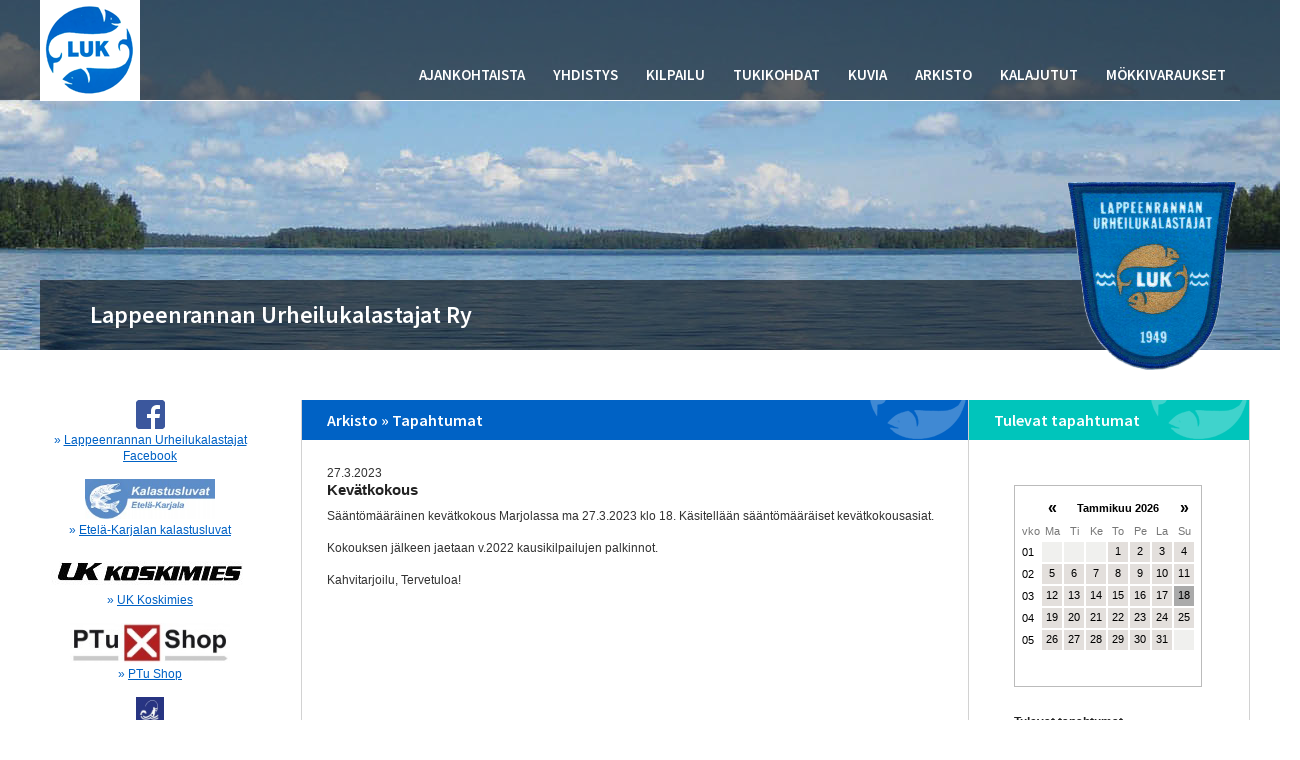

--- FILE ---
content_type: text/html; charset=ISO-8859-1
request_url: https://lprurheilukalastajat.fi/index.php?p=8&id=319
body_size: 14579
content:

<!DOCTYPE html>
<html>
<head>
	<title>Lappeenrannan Urheilukalastajat Ry</title>
	<link rel="stylesheet" type="text/css" href="main.css?v=3" />
	<link href="https://fonts.googleapis.com/css?family=Source+Sans+Pro:400,600,700" rel="stylesheet">
	<script src="https://code.jquery.com/jquery-1.9.1.min.js"></script>

	
	<script>
		$(document).ready(function() {     
			$('.dropdown2-content').hover(function(){     
				$('#n2').addClass('nav_hover');    
			},     
			function(){    
				$('#n2').removeClass('nav_hover');     
			});
		});
		$(document).ready(function() {     
			$('.dropdown5-content').hover(function(){     
				$('#n5').addClass('nav_hover');    
			},     
			function(){    
				$('#n5').removeClass('nav_hover');     
			});
		});
		$(document).ready(function() {     
			$('.dropdown6-content').hover(function(){     
				$('#n6').addClass('nav_hover');    
			},     
			function(){    
				$('#n6').removeClass('nav_hover');     
			});
		});
		$(document).ready(function() {     
			$('.dropdown10-content').hover(function(){     
				$('#n10').addClass('nav_hover');    
			},     
			function(){    
				$('#n10').removeClass('nav_hover');     
			});
		});
	</script>
	
	<link rel='stylesheet' href='js/prettyp/css/prettyPhoto.css' type='text/css' media='screen' />
	<script src='js/prettyp/js/jquery.prettyPhoto.js' type='text/javascript'></script>

</head>

<body>

<div id="bg">
</div>

<div class="stickytop">
	<div class="top_content">
		
		<div class='top_navlogo'>
			<a href='index.php'><img src='img/logo.png' alt='Lappeenrannan Urheilukalastajat Ry' /></a>
		</div>

		<div class="top_nav">
		<a class='nav1' href='index.php?p=1'>Ajankohtaista</a><div class='dropdown2'><a id='n2' class='nav1' href='index.php?p=2&yl=1'>Yhdistys</a><div class='dropdown2-content'><a href='index.php?p=2&yl=1'>Yleistietoa ja toimintasäännöt</a><a href='index.php?p=2&yl=2'>Hallitus ja toimikunnat</a><a href='index.php?p=2&yl=4'>Jäseneksi</a><a href='index.php?p=2&yl=6'>Ohjeita</a><a href='index.php?p=2&yl=7'>Kunniajäsenet</a><a href='index.php?p=2&yl=8'>Puheenjohtajat 1949-></a><a href='index.php?p=2&yl=10'>Tulostettava esite</a><a href='index.php?p=101&yl=1'>Kilpailutoimikunta</a><a href='index.php?p=101&yl=2'>Majatoimikunta</a><a href='index.php?p=101&yl=3'>Naistoimikunta</a><a href='index.php?p=101&yl=4'>Nuorisojaosto</a><a href='index.php?p=101&yl=5'>Uistelujaosto</a></div></div><a class='nav1' href='index.php?p=3'>Kilpailu</a><div class='dropdown6'><a id='n6' class='nav1' href='index.php?p=6&yl=1'>Tukikohdat</a><div class='dropdown6-content'><a href='index.php?p=6&yl=1'>Ohjeita tukikohtien käytöstä</a><a href='index.php?p=6&yl=2'>Vanniemi</a><a href='index.php?p=6&yl=3'>Kyläniemi</a><a href='index.php?p=6&yl=4'>Korppisaari</a></div></div><a class='nav1' href='index.php?p=4'>Kuvia</a><div class='dropdown5'><a id='n5' class='nav1' href='index.php?p=52&a=1'>Arkisto</a><div class='dropdown5-content'><a href='index.php?p=52&a=1'>Tapahtumat</a><a href='index.php?p=52&yl=3'>Tiedotteet</a><a href='index.php?p=52&yl=4'>Tulokset arkisto</a><a href='index.php?p=52&yl=6'>Tulokset 2012</a><a href='index.php?p=52&yl=7'>Tulokset 2013</a><a href='index.php?p=52&yl=8'>Tulokset 2014</a><a href='index.php?p=52&yl=10'>Tulokset 2015</a><a href='index.php?p=52&yl=11'>Tulokset 2016</a><a href='index.php?p=32&yl=1'>Tulokset 2017</a><a href='index.php?p=32&yl=2'>Tulokset 2018</a><a href='index.php?p=32&yl=3'>Tulokset 2019</a><a href='index.php?p=32&yl=4'>Tulokset 2020</a><a href='index.php?p=32&yl=5'>Tulokset 2021</a><a href='index.php?p=32&yl=6'>Tulokset 2022</a><a href='index.php?p=32&yl=7'>Tulokset 2023</a><a href='index.php?p=32&yl=8'>Tulokset 2024</a><a href='index.php?p=32&yl=10'>Tulokset 2025</a><a href='index.php?p=32&yl=11'>Tulokset 2026</a></div></div><a class='nav1' href='index.php?p=95'>Kalajutut</a><a class='nav1' href='index.php?p=13'>M&ouml;kkivaraukset</a>		</div>

	</div>
</div>

<div id="header">

	<div class='seura'>
		<div class='seuranimi'>
			Lappeenrannan Urheilukalastajat Ry
		</div>
		<div class='hihamerkki'>
			<img src='img/hihamerkki.png' alt='' />
		</div>
	</div>

</div>


<div id="wrapper">
	
	<div id="linkit">
		<div class='link_v'><a href='https://www.facebook.com/groups/604719746558818/about/'><img class='linkitimg' src='img/FB-f-Logo__blue_29.png' alt=''/></a><p>&raquo; <a href='https://www.facebook.com/groups/604719746558818/about/'>Lappeenrannan Urheilukalastajat Facebook</a></p></div><div class='link_v'><a href='http://www.kalaluvat-etelakarjala.fi/' target='_blank'><img class='linkitimg' src='imgthumb.php?taulu=mainokset&id=3' alt=''/></a><p>&raquo; <a href=http://www.kalaluvat-etelakarjala.fi/ target="_blank">Etelä-Karjalan kalastusluvat</a></p></div><div class='link_v'><a href='http://www.urheilukoskimies.fi/' target='_blank'><img class='linkitimg' src='imgthumb.php?taulu=mainokset&id=4' alt=''/></a><p>&raquo; <a href=http://www.urheilukoskimies.fi/ target="_blank">UK Koskimies</a></p></div><div class='link_v'><a href='http://www.ptu.fi/index.php?p=22&yl=12' target='_blank'><img class='linkitimg' src='imgthumb.php?taulu=mainokset&id=8' alt=''/></a><p>&raquo; <a href=http://www.ptu.fi/index.php?p=22&yl=12 target="_blank">PTu Shop</a></p></div><div class='link_v'><a href='http://www.vapaa-ajankalastaja.fi/' target='_blank'><img class='linkitimg' src='imgthumb.php?taulu=mainokset&id=9' alt=''/></a><p>&raquo; <a href=http://www.vapaa-ajankalastaja.fi/ target="_blank">Keskusjärjestö</a></p></div><div class='link_v'><a href='http://www.svsy.fi/' target='_blank'><img class='linkitimg' src='imgthumb.php?taulu=mainokset&id=11' alt=''/></a><p>&raquo; <a href=http://www.svsy.fi/ target="_blank">Saimaan Vesiensuojeluyhdistys ry</a></p></div><div class='link_v'><a href='http://www.ekvkp.fi/' target='_blank'><img class='linkitimg' src='imgthumb.php?taulu=mainokset&id=12' alt=''/></a><p>&raquo; <a href=http://www.ekvkp.fi/ target="_blank">Etelä-Karjalan Vapaa-ajankalastajapiiri ry</a></p></div><div class='link_v'><a href='http://www.saimaannorppaklubi.fi/' target='_blank'><img class='linkitimg' src='imgthumb.php?taulu=mainokset&id=13' alt=''/></a><p>&raquo; <a href=http://www.saimaannorppaklubi.fi/ target="_blank">Saimaan Norppaklubi</a></p></div><div class='link_v'><a href='http://www.ekkalatalouskeskus.fi/' target='_blank'><img class='linkitimg' src='imgthumb.php?taulu=mainokset&id=16' alt=''/></a><p>&raquo; <a href=http://www.ekkalatalouskeskus.fi/ target="_blank">Etelä-Karjalan Kalatalouskeskus ry</a></p></div><div class='link_v'><a href='http://www.metsa.fi/saimaannorppa' target='_blank'><img class='linkitimg' src='imgthumb.php?taulu=mainokset&id=17' alt=''/></a><p>&raquo; <a href=http://www.metsa.fi/saimaannorppa target="_blank">Metsähallitus/ Saimaannorppa</a></p></div><div class='link_v'><a href='http://www.fisuun.fi' target='_blank'><img class='linkitimg' src='imgthumb.php?taulu=mainokset&id=18' alt=''/></a><p>&raquo; <a href=http://www.fisuun.fi target="_blank">Lasten ja nuorten kalastussivut</a></p></div><div class='link_v'><a href='http://www.ottiopas.fi' target='_blank'><img class='linkitimg' src='imgthumb.php?taulu=mainokset&id=20' alt=''/></a><p>&raquo; <a href=http://www.ottiopas.fi target="_blank">Ottiopas</a></p></div><div class='link_v'><a href='http://www.shootingcenter.fi' target='_blank'><img class='linkitimg' src='imgthumb.php?taulu=mainokset&id=21' alt=''/></a><p>&raquo; <a href=http://www.shootingcenter.fi target="_blank">Sako Shooting Center</a></p></div><div class='link_v'><a href='http://www.bluesaimaa.fi' target='_blank'><img class='linkitimg' src='imgthumb.php?taulu=mainokset&id=22' alt=''/></a><p>&raquo; <a href=http://www.bluesaimaa.fi target="_blank">Blue Saimaa</a></p></div><div class='link_v'><a href='http://www.kalat.fi' target='_blank'><img class='linkitimg' src='imgthumb.php?taulu=mainokset&id=24' alt=''/></a><p>&raquo; <a href=http://www.kalat.fi target="_blank">MMM:n kalat</a></p></div><div class='link_v'><a href='http://www.kylaniemi.fi' target='_blank'><img class='linkitimg' src='imgthumb.php?taulu=mainokset&id=25' alt=''/></a><p>&raquo; <a href=http://www.kylaniemi.fi target="_blank">Kyläniemi</a></p></div><div class='link_v'><a href='http://www.ruthlessfishing.fi' target='_blank'><img class='linkitimg' src='imgthumb.php?taulu=mainokset&id=26' alt=''/></a><p>&raquo; <a href=http://www.ruthlessfishing.fi target="_blank">Ruthless Fishing</a></p></div><div class='link_v'><a href='http://www.satamanpienkonehuolto.fi/' target='_blank'><img class='linkitimg' src='imgthumb.php?taulu=mainokset&id=27' alt=''/></a><p>&raquo; <a href=http://www.satamanpienkonehuolto.fi/ target="_blank">Saimaan Pienkone- ja venehuolto</a></p></div>	</div>
	
	<div id='kalenterit'><div class='h_tulevat'>Tulevat tapahtumat</div><div class='pad45'>		<div id="calframe">
			<iframe src="new_varaukset_if.php" width="188" height="220" frameborder="0">
				<p>Your browser does not support iframes.</p>
			</iframe>
		</div>
		<h4>Tulevat tapahtumat</h4><table><tr><td>&raquo; </td><td><p class='rightbox_all'><a class='rightbox_all' href='index.php?p=8'>Näytä kaikki</a></p></td></tr></table><br /></div>
<div class='h_mokit'>Mökkien varaukset</div>
<div class='pad45'>

	<b>I-maja</b>
	<div class="calframe_var">
		<iframe src="var1_new_varaukset_if.php" width="188" height="220" frameborder="0">
			<p>Your browser does not support iframes.</p>
		</iframe>
	</div>

	<br />

	<b>II-maja</b>
	<div class="calframe_var">
		<iframe src="var2_new_varaukset_if.php" width="188" height="220" frameborder="0">
			<p>Your browser does not support iframes.</p>
		</iframe>
	</div>

	<br />

	<b>Vanniemi naistenmaja</b>
	<div class="calframe_var">
		<iframe src="var3_new_varaukset_if.php" width="188" height="220" frameborder="0">
			<p>Your browser does not support iframes.</p>
		</iframe>
	</div>

	<br />

	<b>Kyläniemen ylämökki</b>
	<div class="calframe_var">
		<iframe src="var4_new_varaukset_if.php" width="188" height="220" frameborder="0">
			<p>Your browser does not support iframes.</p>
		</iframe>
	</div>

	<br />

	<b>Vanniemen asuntovaunupaikka 1</b>
	<div class="calframe_var">
		<iframe src="var5_new_varaukset_if.php" width="188" height="220" frameborder="0">
			<p>Your browser does not support iframes.</p>
		</iframe>
	</div>

	<br />

	<b>Vanniemen asuntovaunupaikka 2</b>
	<div class="calframe_var">
		<iframe src="var6_new_varaukset_if.php" width="188" height="220" frameborder="0">
			<p>Your browser does not support iframes.</p>
		</iframe>
	</div>

	<br />

	<b>Kyläniemen asuntovaunupaikka</b>
	<div class="calframe_var">
		<iframe src="var7_new_varaukset_if.php" width="188" height="220" frameborder="0">
			<p>Your browser does not support iframes.</p>
		</iframe>
	</div>

	<p style="font-size: 11px;">
	Huom. varauksen voi tehdä aikaisintaan kuukausi ennen vuokrausajankohtaa
	</p>

</div></div>
	
	<div id="sisalto">

		<div class='h_esittely'>Arkisto &raquo; Tapahtumat</div><div class='pad25'>			
			<div class="leftbox">

			<p>27.3.2023<br /></p>				<h1>
				Kevätkokous				</h1>
				
			<!--<p class="pvm">Julkaistu 2023-02-21 12:12:55</p>-->
			
						
			<p>S&auml;&auml;nt&ouml;m&auml;&auml;r&auml;inen kev&auml;tkokous Marjolassa ma 27.3.2023 klo 18. K&auml;sitell&auml;&auml;n s&auml;&auml;nt&ouml;m&auml;&auml;r&auml;iset kev&auml;tkokousasiat.</p>
<p>&nbsp;</p>
<p>Kokouksen j&auml;lkeen jaetaan v.2022 kausikilpailujen palkinnot.</p>
<p>&nbsp;</p>
<p>Kahvitarjoilu, Tervetuloa!</p>
						
			<p class="right">
						&nbsp;</p>

			</div>

			</div>
	</div>
	
	<div id="footer">
		<div class="filler">&nbsp;</div><p class="footer">&copy; Lappeenrannan Urheilukalastajat Ry</p>	</div>

</div>

<script type="text/javascript">
	$(document).ready(function(){
		$("a[rel^='prettyPhoto']").prettyPhoto();
	});
</script>

<script type="text/javascript">
	$(document).ready(function(){
		$("a[rel^='prettyPhoto']").prettyPhoto({
			animation_speed: 'normal', /* fast/slow/normal */
			slideshow: false, /* false OR interval time in ms */
			autoplay_slideshow: false, /* true/false */
			opacity: 0.70, /* Value between 0 and 1 */
			show_title: false, /* true/false */
			allow_resize: false, /* Resize the photos bigger than viewport. true/false */
			default_width: 500,
			default_height: 344,
			counter_separator_label: '/', /* The separator for the gallery counter 1 "of" 2 */
			theme: 'pp_default', /* light_rounded / dark_rounded / light_square / dark_square / facebook */
			horizontal_padding: 20, /* The padding on each side of the picture */
			hideflash: true, /* Hides all the flash object on a page, set to TRUE if flash appears over prettyPhoto */
			wmode: 'opaque', /* Set the flash wmode attribute */
			autoplay: true, /* Automatically start videos: True/False */
			modal: false, /* If set to true, only the close button will close the window */
			deeplinking: false, /* Allow prettyPhoto to update the url to enable deeplinking. */
			overlay_gallery: false, /* If set to true, a gallery will overlay the fullscreen image on mouse over */
			keyboard_shortcuts: false, /* Set to false if you open forms inside prettyPhoto */
			changepicturecallback: function(){}, /* Called everytime an item is shown/changed */
			callback: function(){}, /* Called when prettyPhoto is closed */
			social_tools: false /* html or false to disable */
		});
	});
</script><script type="text/javascript">
	$(function(){
		var shrinkHeader = 50;
		$(window).scroll(function() {
			var scroll = getCurrentScroll();
			if ( scroll >= shrinkHeader ) {
				$('.stickytop').addClass('shrink');
				$('.top_content').addClass('shrink');
				$('.top_navlogo').addClass('shrink');
				$('.top_yht').addClass('shrink');
				$('.top_lang').addClass('shrink');
				$('.top_link').addClass('shrink');
				$('.top_nav').addClass('shrink');
				$('.nav1').addClass('shrink');
				$('.dd-1').addClass('shrink');
			}
			else {
				$('.stickytop').removeClass('shrink');
				$('.top_content').removeClass('shrink');
				$('.top_navlogo').removeClass('shrink');
				$('.top_yht').removeClass('shrink');
				$('.top_lang').removeClass('shrink');
				$('.top_link').removeClass('shrink');
				$('.top_nav').removeClass('shrink');
				$('.nav1').removeClass('shrink');
				$('.dd-1').removeClass('shrink');
			}
		});
		function getCurrentScroll() {
			return window.pageYOffset || document.documentElement.scrollTop;
		}
	});
</script>
</body>
</html>

--- FILE ---
content_type: text/html; charset=ISO-8859-1
request_url: https://lprurheilukalastajat.fi/new_varaukset_if.php
body_size: 3279
content:

<!DOCTYPE HTML PUBLIC "-//W3C//DTD HTML 4.01 Transitional//EN"
            "http://www.w3.org/TR/html4/loose.dtd">
<html xmlns="http://www.w3.org/1999/xhtml">
<head>
<meta http-equiv="Content-Type" content="text/html; charset=iso-8859-1" />
<title>Lappeenrannan Urheilukalastajat Ry</title>
<link rel="stylesheet" type="text/css" href="cal.css" />
</head>

<body>



<div id="new_varaukset_if">
	
<div class="kalenteri">
<table>
<tr>
<td class="kalenterihead"></td>
<td class="kalenterihead"><a class="calarr" href="new_kalenteriaction.php?m=12&y=2025">&laquo;</a></td>
<td class="kalenteriheadkk" colspan="5">Tammikuu 2026</td>
<td class="kalenterihead"><a class="calarr" href="new_kalenteriaction.php?m=2&y=2026">&raquo;</a></td>
</tr>
<tr>
<td class="kalenteripv">vko</td>
<td class="kalenteripv">Ma</td>
<td class="kalenteripv">Ti</td>
<td class="kalenteripv">Ke</td>
<td class="kalenteripv">To</td>
<td class="kalenteripv">Pe</td>
<td class="kalenteripv">La</td>
<td class="kalenteripv">Su</td>
</tr>
<tr>
<td>01</td><td class="kalenterinrona"></td><td class="kalenterinrona"></td><td class="kalenterinrona"></td><td class="kalenterinro_nohover"><p class='caltxt'>1</p></td><td class="kalenterinro_nohover"><p class='caltxt'>2</p></td><td class="kalenterinro_nohover"><p class='caltxt'>3</p></td><td class="kalenterinro_nohover"><p class='caltxt'>4</p></td></tr>
<tr>



<td>02</td><td class="kalenterinro_nohover"><p class='caltxt'>5</p></td><td class="kalenterinro_nohover"><p class='caltxt'>6</p></td><td class="kalenterinro_nohover"><p class='caltxt'>7</p></td><td class="kalenterinro_nohover"><p class='caltxt'>8</p></td><td class="kalenterinro_nohover"><p class='caltxt'>9</p></td><td class="kalenterinro_nohover"><p class='caltxt'>10</p></td><td class="kalenterinro_nohover"><p class='caltxt'>11</p></td></tr>
<tr>



<td>03</td><td class="kalenterinro_nohover"><p class='caltxt'>12</p></td><td class="kalenterinro_nohover"><p class='caltxt'>13</p></td><td class="kalenterinro_nohover"><p class='caltxt'>14</p></td><td class="kalenterinro_nohover"><p class='caltxt'>15</p></td><td class="kalenterinro_nohover"><p class='caltxt'>16</p></td><td class="kalenterinro_nohover"><p class='caltxt'>17</p></td><td class="kalenterinroanyk"><p class='caltxt'>18</p></td></tr>
<tr>



<td>04</td><td class="kalenterinro_nohover"><p class='caltxt'>19</p></td><td class="kalenterinro_nohover"><p class='caltxt'>20</p></td><td class="kalenterinro_nohover"><p class='caltxt'>21</p></td><td class="kalenterinro_nohover"><p class='caltxt'>22</p></td><td class="kalenterinro_nohover"><p class='caltxt'>23</p></td><td class="kalenterinro_nohover"><p class='caltxt'>24</p></td><td class="kalenterinro_nohover"><p class='caltxt'>25</p></td></tr>
<tr>



<td>05</td><td class="kalenterinro_nohover"><p class='caltxt'>26</p></td><td class="kalenterinro_nohover"><p class='caltxt'>27</p></td><td class="kalenterinro_nohover"><p class='caltxt'>28</p></td><td class="kalenterinro_nohover"><p class='caltxt'>29</p></td><td class="kalenterinro_nohover"><p class='caltxt'>30</p></td><td class="kalenterinro_nohover"><p class='caltxt'>31</p></td><td class="kalenterinrona"></td></tr>



</table>

</div>



</div>






</body>
</html>

--- FILE ---
content_type: text/html; charset=ISO-8859-1
request_url: https://lprurheilukalastajat.fi/var1_new_varaukset_if.php
body_size: 3219
content:

<!DOCTYPE HTML PUBLIC "-//W3C//DTD HTML 4.01 Transitional//EN"
            "http://www.w3.org/TR/html4/loose.dtd">
<html xmlns="http://www.w3.org/1999/xhtml">
<head>
<meta http-equiv="Content-Type" content="text/html; charset=iso-8859-1" />
<title>Lappeenrannan Urheilukalastajat Ry</title>
<link rel="stylesheet" type="text/css" href="cal.css" />
</head>

<body>



<div class="new_varaukset_if">
	
<div class="kalenteri">
<table>
<tr>
<td class="kalenterihead"></td>
<td class="kalenterihead"><a class="calarr" href="var1_new_kalenteriaction.php?m=12&y=2025">&laquo;</a></td>
<td class="kalenteriheadkk" colspan="5">Tammikuu 2026</td>
<td class="kalenterihead"><a class="calarr" href="var1_new_kalenteriaction.php?m=2&y=2026">&raquo;</a></td>
</tr>
<tr>
<td class="kalenteripv">vko</td>
<td class="kalenteripv">Ma</td>
<td class="kalenteripv">Ti</td>
<td class="kalenteripv">Ke</td>
<td class="kalenteripv">To</td>
<td class="kalenteripv">Pe</td>
<td class="kalenteripv">La</td>
<td class="kalenteripv">Su</td>
</tr>
<tr>
<td>01</td><td class="kalenterinrona"></td><td class="kalenterinrona"></td><td class="kalenterinrona"></td><td class='kalenterinroend'>1</td><td class='kalenterinro_nohover'><p class='caltxt'>2</p></td><td class='kalenterinro_nohover'><p class='caltxt'>3</p></td><td class='kalenterinro_nohover'><p class='caltxt'>4</p></td></tr>
<tr>



<td>02</td><td class='kalenterinro_nohover'><p class='caltxt'>5</p></td><td class='kalenterinro_nohover'><p class='caltxt'>6</p></td><td class='kalenterinro_nohover'><p class='caltxt'>7</p></td><td class='kalenterinro_nohover'><p class='caltxt'>8</p></td><td class='kalenterinro_nohover'><p class='caltxt'>9</p></td><td class='kalenterinro_nohover'><p class='caltxt'>10</p></td><td class='kalenterinro_nohover'><p class='caltxt'>11</p></td></tr>
<tr>



<td>03</td><td class='kalenterinro_nohover'><p class='caltxt'>12</p></td><td class='kalenterinro_nohover'><p class='caltxt'>13</p></td><td class='kalenterinro_nohover'><p class='caltxt'>14</p></td><td class='kalenterinro_nohover'><p class='caltxt'>15</p></td><td class='kalenterinro_nohover'><p class='caltxt'>16</p></td><td class='kalenterinro_nohover'><p class='caltxt'>17</p></td><td class='kalenterinro_nohover'><p class='caltxt'>18</p></td></tr>
<tr>



<td>04</td><td class='kalenterinro_nohover'><p class='caltxt'>19</p></td><td class='kalenterinro_nohover'><p class='caltxt'>20</p></td><td class='kalenterinro_nohover'><p class='caltxt'>21</p></td><td class='kalenterinro_nohover'><p class='caltxt'>22</p></td><td class='kalenterinro_nohover'><p class='caltxt'>23</p></td><td class='kalenterinro_nohover'><p class='caltxt'>24</p></td><td class='kalenterinro_nohover'><p class='caltxt'>25</p></td></tr>
<tr>



<td>05</td><td class='kalenterinro_nohover'><p class='caltxt'>26</p></td><td class='kalenterinro_nohover'><p class='caltxt'>27</p></td><td class='kalenterinro_nohover'><p class='caltxt'>28</p></td><td class='kalenterinro_nohover'><p class='caltxt'>29</p></td><td class='kalenterinro_nohover'><p class='caltxt'>30</p></td><td class='kalenterinro_nohover'><p class='caltxt'>31</p></td><td class="kalenterinrona"></td></tr>



</table>

</div>



</div>






</body>
</html>

--- FILE ---
content_type: text/html; charset=ISO-8859-1
request_url: https://lprurheilukalastajat.fi/var2_new_varaukset_if.php
body_size: 3246
content:

<!DOCTYPE HTML PUBLIC "-//W3C//DTD HTML 4.01 Transitional//EN"
            "http://www.w3.org/TR/html4/loose.dtd">
<html xmlns="http://www.w3.org/1999/xhtml">
<head>
<meta http-equiv="Content-Type" content="text/html; charset=iso-8859-1" />
<title>Lappeenrannan Urheilukalastajat Ry</title>
<link rel="stylesheet" type="text/css" href="cal.css" />
</head>

<body>



<div class="new_varaukset_if">
	
<div class="kalenteri">
<table>
<tr>
<td class="kalenterihead"></td>
<td class="kalenterihead"><a class="calarr" href="var2_new_kalenteriaction.php?m=12&y=2025">&laquo;</a></td>
<td class="kalenteriheadkk" colspan="5">Tammikuu 2026</td>
<td class="kalenterihead"><a class="calarr" href="var2_new_kalenteriaction.php?m=2&y=2026">&raquo;</a></td>
</tr>
<tr>
<td class="kalenteripv">vko</td>
<td class="kalenteripv">Ma</td>
<td class="kalenteripv">Ti</td>
<td class="kalenteripv">Ke</td>
<td class="kalenteripv">To</td>
<td class="kalenteripv">Pe</td>
<td class="kalenteripv">La</td>
<td class="kalenteripv">Su</td>
</tr>
<tr>
<td>01</td><td class="kalenterinrona"></td><td class="kalenterinrona"></td><td class="kalenterinrona"></td><td class='kalenterinro_nohover'><p class='caltxt'>1</p></td><td class='kalenterinro_nohover'><p class='caltxt'>2</p></td><td class='kalenterinro_nohover'><p class='caltxt'>3</p></td><td class='kalenterinro_nohover'><p class='caltxt'>4</p></td></tr>
<tr>



<td>02</td><td class='kalenterinro_nohover'><p class='caltxt'>5</p></td><td class='kalenterinro_nohover'><p class='caltxt'>6</p></td><td class='kalenterinro_nohover'><p class='caltxt'>7</p></td><td class='kalenterinro_nohover'><p class='caltxt'>8</p></td><td class='kalenterinro_nohover'><p class='caltxt'>9</p></td><td class='kalenterinro_nohover'><p class='caltxt'>10</p></td><td class='kalenterinro_nohover'><p class='caltxt'>11</p></td></tr>
<tr>



<td>03</td><td class='kalenterinro_nohover'><p class='caltxt'>12</p></td><td class='kalenterinro_nohover'><p class='caltxt'>13</p></td><td class='kalenterinro_nohover'><p class='caltxt'>14</p></td><td class='kalenterinro_nohover'><p class='caltxt'>15</p></td><td class='kalenterinro_nohover'><p class='caltxt'>16</p></td><td class='kalenterinro_nohover'><p class='caltxt'>17</p></td><td class='kalenterinro_nohover'><p class='caltxt'>18</p></td></tr>
<tr>



<td>04</td><td class='kalenterinro_nohover'><p class='caltxt'>19</p></td><td class='kalenterinro_nohover'><p class='caltxt'>20</p></td><td class='kalenterinro_nohover'><p class='caltxt'>21</p></td><td class='kalenterinro_nohover'><p class='caltxt'>22</p></td><td class='kalenterinro_nohover'><p class='caltxt'>23</p></td><td class='kalenterinro_nohover'><p class='caltxt'>24</p></td><td class='kalenterinro_nohover'><p class='caltxt'>25</p></td></tr>
<tr>



<td>05</td><td class='kalenterinro_nohover'><p class='caltxt'>26</p></td><td class='kalenterinro_nohover'><p class='caltxt'>27</p></td><td class='kalenterinro_nohover'><p class='caltxt'>28</p></td><td class='kalenterinro_nohover'><p class='caltxt'>29</p></td><td class='kalenterinro_nohover'><p class='caltxt'>30</p></td><td class='kalenterinro_nohover'><p class='caltxt'>31</p></td><td class="kalenterinrona"></td></tr>



</table>

</div>



</div>






</body>
</html>

--- FILE ---
content_type: text/html; charset=ISO-8859-1
request_url: https://lprurheilukalastajat.fi/var3_new_varaukset_if.php
body_size: 3192
content:

<!DOCTYPE HTML PUBLIC "-//W3C//DTD HTML 4.01 Transitional//EN"
            "http://www.w3.org/TR/html4/loose.dtd">
<html xmlns="http://www.w3.org/1999/xhtml">
<head>
<meta http-equiv="Content-Type" content="text/html; charset=iso-8859-1" />
<title>Lappeenrannan Urheilukalastajat Ry</title>
<link rel="stylesheet" type="text/css" href="cal.css" />
</head>

<body>



<div class="new_varaukset_if">
	
<div class="kalenteri">
<table>
<tr>
<td class="kalenterihead"></td>
<td class="kalenterihead"><a class="calarr" href="var3_new_kalenteriaction.php?m=12&y=2025">&laquo;</a></td>
<td class="kalenteriheadkk" colspan="5">Tammikuu 2026</td>
<td class="kalenterihead"><a class="calarr" href="var3_new_kalenteriaction.php?m=2&y=2026">&raquo;</a></td>
</tr>
<tr>
<td class="kalenteripv">vko</td>
<td class="kalenteripv">Ma</td>
<td class="kalenteripv">Ti</td>
<td class="kalenteripv">Ke</td>
<td class="kalenteripv">To</td>
<td class="kalenteripv">Pe</td>
<td class="kalenteripv">La</td>
<td class="kalenteripv">Su</td>
</tr>
<tr>
<td>01</td><td class="kalenterinrona"></td><td class="kalenterinrona"></td><td class="kalenterinrona"></td><td class='kalenterinro_nohover'><p class='caltxt'>1</p></td><td class='kalenterinro_nohover'><p class='caltxt'>2</p></td><td class='kalenterinro_nohover'><p class='caltxt'>3</p></td><td class='kalenterinro_nohover'><p class='caltxt'>4</p></td></tr>
<tr>



<td>02</td><td class='kalenterinro_nohover'><p class='caltxt'>5</p></td><td class='kalenterinro_nohover'><p class='caltxt'>6</p></td><td class='kalenterinro_nohover'><p class='caltxt'>7</p></td><td class='kalenterinro_nohover'><p class='caltxt'>8</p></td><td class='kalenterinro_nohover'><p class='caltxt'>9</p></td><td class='kalenterinro_nohover'><p class='caltxt'>10</p></td><td class='kalenterinro_nohover'><p class='caltxt'>11</p></td></tr>
<tr>



<td>03</td><td class='kalenterinrobeg'>12</td><td class='kalenterinroend'>13</td><td class='kalenterinro_nohover'><p class='caltxt'>14</p></td><td class='kalenterinro_nohover'><p class='caltxt'>15</p></td><td class='kalenterinro_nohover'><p class='caltxt'>16</p></td><td class='kalenterinro_nohover'><p class='caltxt'>17</p></td><td class='kalenterinro_nohover'><p class='caltxt'>18</p></td></tr>
<tr>



<td>04</td><td class='kalenterinro_nohover'><p class='caltxt'>19</p></td><td class='kalenterinro_nohover'><p class='caltxt'>20</p></td><td class='kalenterinro_nohover'><p class='caltxt'>21</p></td><td class='kalenterinro_nohover'><p class='caltxt'>22</p></td><td class='kalenterinro_nohover'><p class='caltxt'>23</p></td><td class='kalenterinro_nohover'><p class='caltxt'>24</p></td><td class='kalenterinro_nohover'><p class='caltxt'>25</p></td></tr>
<tr>



<td>05</td><td class='kalenterinro_nohover'><p class='caltxt'>26</p></td><td class='kalenterinro_nohover'><p class='caltxt'>27</p></td><td class='kalenterinro_nohover'><p class='caltxt'>28</p></td><td class='kalenterinro_nohover'><p class='caltxt'>29</p></td><td class='kalenterinro_nohover'><p class='caltxt'>30</p></td><td class='kalenterinro_nohover'><p class='caltxt'>31</p></td><td class="kalenterinrona"></td></tr>



</table>

</div>



</div>






</body>
</html>

--- FILE ---
content_type: text/html; charset=ISO-8859-1
request_url: https://lprurheilukalastajat.fi/var4_new_varaukset_if.php
body_size: 3246
content:

<!DOCTYPE HTML PUBLIC "-//W3C//DTD HTML 4.01 Transitional//EN"
            "http://www.w3.org/TR/html4/loose.dtd">
<html xmlns="http://www.w3.org/1999/xhtml">
<head>
<meta http-equiv="Content-Type" content="text/html; charset=iso-8859-1" />
<title>Lappeenrannan Urheilukalastajat Ry</title>
<link rel="stylesheet" type="text/css" href="cal.css" />
</head>

<body>



<div class="new_varaukset_if">
	
<div class="kalenteri">
<table>
<tr>
<td class="kalenterihead"></td>
<td class="kalenterihead"><a class="calarr" href="var4_new_kalenteriaction.php?m=12&y=2025">&laquo;</a></td>
<td class="kalenteriheadkk" colspan="5">Tammikuu 2026</td>
<td class="kalenterihead"><a class="calarr" href="var4_new_kalenteriaction.php?m=2&y=2026">&raquo;</a></td>
</tr>
<tr>
<td class="kalenteripv">vko</td>
<td class="kalenteripv">Ma</td>
<td class="kalenteripv">Ti</td>
<td class="kalenteripv">Ke</td>
<td class="kalenteripv">To</td>
<td class="kalenteripv">Pe</td>
<td class="kalenteripv">La</td>
<td class="kalenteripv">Su</td>
</tr>
<tr>
<td>01</td><td class="kalenterinrona"></td><td class="kalenterinrona"></td><td class="kalenterinrona"></td><td class='kalenterinro_nohover'><p class='caltxt'>1</p></td><td class='kalenterinro_nohover'><p class='caltxt'>2</p></td><td class='kalenterinro_nohover'><p class='caltxt'>3</p></td><td class='kalenterinro_nohover'><p class='caltxt'>4</p></td></tr>
<tr>



<td>02</td><td class='kalenterinro_nohover'><p class='caltxt'>5</p></td><td class='kalenterinro_nohover'><p class='caltxt'>6</p></td><td class='kalenterinro_nohover'><p class='caltxt'>7</p></td><td class='kalenterinro_nohover'><p class='caltxt'>8</p></td><td class='kalenterinro_nohover'><p class='caltxt'>9</p></td><td class='kalenterinro_nohover'><p class='caltxt'>10</p></td><td class='kalenterinro_nohover'><p class='caltxt'>11</p></td></tr>
<tr>



<td>03</td><td class='kalenterinro_nohover'><p class='caltxt'>12</p></td><td class='kalenterinro_nohover'><p class='caltxt'>13</p></td><td class='kalenterinro_nohover'><p class='caltxt'>14</p></td><td class='kalenterinro_nohover'><p class='caltxt'>15</p></td><td class='kalenterinro_nohover'><p class='caltxt'>16</p></td><td class='kalenterinro_nohover'><p class='caltxt'>17</p></td><td class='kalenterinro_nohover'><p class='caltxt'>18</p></td></tr>
<tr>



<td>04</td><td class='kalenterinro_nohover'><p class='caltxt'>19</p></td><td class='kalenterinro_nohover'><p class='caltxt'>20</p></td><td class='kalenterinro_nohover'><p class='caltxt'>21</p></td><td class='kalenterinro_nohover'><p class='caltxt'>22</p></td><td class='kalenterinro_nohover'><p class='caltxt'>23</p></td><td class='kalenterinro_nohover'><p class='caltxt'>24</p></td><td class='kalenterinro_nohover'><p class='caltxt'>25</p></td></tr>
<tr>



<td>05</td><td class='kalenterinro_nohover'><p class='caltxt'>26</p></td><td class='kalenterinro_nohover'><p class='caltxt'>27</p></td><td class='kalenterinro_nohover'><p class='caltxt'>28</p></td><td class='kalenterinro_nohover'><p class='caltxt'>29</p></td><td class='kalenterinro_nohover'><p class='caltxt'>30</p></td><td class='kalenterinro_nohover'><p class='caltxt'>31</p></td><td class="kalenterinrona"></td></tr>



</table>

</div>



</div>






</body>
</html>

--- FILE ---
content_type: text/html; charset=ISO-8859-1
request_url: https://lprurheilukalastajat.fi/var5_new_varaukset_if.php
body_size: 3246
content:

<!DOCTYPE HTML PUBLIC "-//W3C//DTD HTML 4.01 Transitional//EN"
            "http://www.w3.org/TR/html4/loose.dtd">
<html xmlns="http://www.w3.org/1999/xhtml">
<head>
<meta http-equiv="Content-Type" content="text/html; charset=iso-8859-1" />
<title>Lappeenrannan Urheilukalastajat Ry</title>
<link rel="stylesheet" type="text/css" href="cal.css" />
</head>

<body>



<div class="new_varaukset_if">
	
<div class="kalenteri">
<table>
<tr>
<td class="kalenterihead"></td>
<td class="kalenterihead"><a class="calarr" href="var5_new_kalenteriaction.php?m=12&y=2025">&laquo;</a></td>
<td class="kalenteriheadkk" colspan="5">Tammikuu 2026</td>
<td class="kalenterihead"><a class="calarr" href="var5_new_kalenteriaction.php?m=2&y=2026">&raquo;</a></td>
</tr>
<tr>
<td class="kalenteripv">vko</td>
<td class="kalenteripv">Ma</td>
<td class="kalenteripv">Ti</td>
<td class="kalenteripv">Ke</td>
<td class="kalenteripv">To</td>
<td class="kalenteripv">Pe</td>
<td class="kalenteripv">La</td>
<td class="kalenteripv">Su</td>
</tr>
<tr>
<td>01</td><td class="kalenterinrona"></td><td class="kalenterinrona"></td><td class="kalenterinrona"></td><td class='kalenterinro_nohover'><p class='caltxt'>1</p></td><td class='kalenterinro_nohover'><p class='caltxt'>2</p></td><td class='kalenterinro_nohover'><p class='caltxt'>3</p></td><td class='kalenterinro_nohover'><p class='caltxt'>4</p></td></tr>
<tr>



<td>02</td><td class='kalenterinro_nohover'><p class='caltxt'>5</p></td><td class='kalenterinro_nohover'><p class='caltxt'>6</p></td><td class='kalenterinro_nohover'><p class='caltxt'>7</p></td><td class='kalenterinro_nohover'><p class='caltxt'>8</p></td><td class='kalenterinro_nohover'><p class='caltxt'>9</p></td><td class='kalenterinro_nohover'><p class='caltxt'>10</p></td><td class='kalenterinro_nohover'><p class='caltxt'>11</p></td></tr>
<tr>



<td>03</td><td class='kalenterinro_nohover'><p class='caltxt'>12</p></td><td class='kalenterinro_nohover'><p class='caltxt'>13</p></td><td class='kalenterinro_nohover'><p class='caltxt'>14</p></td><td class='kalenterinro_nohover'><p class='caltxt'>15</p></td><td class='kalenterinro_nohover'><p class='caltxt'>16</p></td><td class='kalenterinro_nohover'><p class='caltxt'>17</p></td><td class='kalenterinro_nohover'><p class='caltxt'>18</p></td></tr>
<tr>



<td>04</td><td class='kalenterinro_nohover'><p class='caltxt'>19</p></td><td class='kalenterinro_nohover'><p class='caltxt'>20</p></td><td class='kalenterinro_nohover'><p class='caltxt'>21</p></td><td class='kalenterinro_nohover'><p class='caltxt'>22</p></td><td class='kalenterinro_nohover'><p class='caltxt'>23</p></td><td class='kalenterinro_nohover'><p class='caltxt'>24</p></td><td class='kalenterinro_nohover'><p class='caltxt'>25</p></td></tr>
<tr>



<td>05</td><td class='kalenterinro_nohover'><p class='caltxt'>26</p></td><td class='kalenterinro_nohover'><p class='caltxt'>27</p></td><td class='kalenterinro_nohover'><p class='caltxt'>28</p></td><td class='kalenterinro_nohover'><p class='caltxt'>29</p></td><td class='kalenterinro_nohover'><p class='caltxt'>30</p></td><td class='kalenterinro_nohover'><p class='caltxt'>31</p></td><td class="kalenterinrona"></td></tr>



</table>

</div>



</div>






</body>
</html>

--- FILE ---
content_type: text/html; charset=ISO-8859-1
request_url: https://lprurheilukalastajat.fi/var6_new_varaukset_if.php
body_size: 3246
content:

<!DOCTYPE HTML PUBLIC "-//W3C//DTD HTML 4.01 Transitional//EN"
            "http://www.w3.org/TR/html4/loose.dtd">
<html xmlns="http://www.w3.org/1999/xhtml">
<head>
<meta http-equiv="Content-Type" content="text/html; charset=iso-8859-1" />
<title>Lappeenrannan Urheilukalastajat Ry</title>
<link rel="stylesheet" type="text/css" href="cal.css" />
</head>

<body>



<div class="new_varaukset_if">
	
<div class="kalenteri">
<table>
<tr>
<td class="kalenterihead"></td>
<td class="kalenterihead"><a class="calarr" href="var6_new_kalenteriaction.php?m=12&y=2025">&laquo;</a></td>
<td class="kalenteriheadkk" colspan="5">Tammikuu 2026</td>
<td class="kalenterihead"><a class="calarr" href="var6_new_kalenteriaction.php?m=2&y=2026">&raquo;</a></td>
</tr>
<tr>
<td class="kalenteripv">vko</td>
<td class="kalenteripv">Ma</td>
<td class="kalenteripv">Ti</td>
<td class="kalenteripv">Ke</td>
<td class="kalenteripv">To</td>
<td class="kalenteripv">Pe</td>
<td class="kalenteripv">La</td>
<td class="kalenteripv">Su</td>
</tr>
<tr>
<td>01</td><td class="kalenterinrona"></td><td class="kalenterinrona"></td><td class="kalenterinrona"></td><td class='kalenterinro_nohover'><p class='caltxt'>1</p></td><td class='kalenterinro_nohover'><p class='caltxt'>2</p></td><td class='kalenterinro_nohover'><p class='caltxt'>3</p></td><td class='kalenterinro_nohover'><p class='caltxt'>4</p></td></tr>
<tr>



<td>02</td><td class='kalenterinro_nohover'><p class='caltxt'>5</p></td><td class='kalenterinro_nohover'><p class='caltxt'>6</p></td><td class='kalenterinro_nohover'><p class='caltxt'>7</p></td><td class='kalenterinro_nohover'><p class='caltxt'>8</p></td><td class='kalenterinro_nohover'><p class='caltxt'>9</p></td><td class='kalenterinro_nohover'><p class='caltxt'>10</p></td><td class='kalenterinro_nohover'><p class='caltxt'>11</p></td></tr>
<tr>



<td>03</td><td class='kalenterinro_nohover'><p class='caltxt'>12</p></td><td class='kalenterinro_nohover'><p class='caltxt'>13</p></td><td class='kalenterinro_nohover'><p class='caltxt'>14</p></td><td class='kalenterinro_nohover'><p class='caltxt'>15</p></td><td class='kalenterinro_nohover'><p class='caltxt'>16</p></td><td class='kalenterinro_nohover'><p class='caltxt'>17</p></td><td class='kalenterinro_nohover'><p class='caltxt'>18</p></td></tr>
<tr>



<td>04</td><td class='kalenterinro_nohover'><p class='caltxt'>19</p></td><td class='kalenterinro_nohover'><p class='caltxt'>20</p></td><td class='kalenterinro_nohover'><p class='caltxt'>21</p></td><td class='kalenterinro_nohover'><p class='caltxt'>22</p></td><td class='kalenterinro_nohover'><p class='caltxt'>23</p></td><td class='kalenterinro_nohover'><p class='caltxt'>24</p></td><td class='kalenterinro_nohover'><p class='caltxt'>25</p></td></tr>
<tr>



<td>05</td><td class='kalenterinro_nohover'><p class='caltxt'>26</p></td><td class='kalenterinro_nohover'><p class='caltxt'>27</p></td><td class='kalenterinro_nohover'><p class='caltxt'>28</p></td><td class='kalenterinro_nohover'><p class='caltxt'>29</p></td><td class='kalenterinro_nohover'><p class='caltxt'>30</p></td><td class='kalenterinro_nohover'><p class='caltxt'>31</p></td><td class="kalenterinrona"></td></tr>



</table>

</div>



</div>






</body>
</html>

--- FILE ---
content_type: text/html; charset=ISO-8859-1
request_url: https://lprurheilukalastajat.fi/var7_new_varaukset_if.php
body_size: 3246
content:

<!DOCTYPE HTML PUBLIC "-//W3C//DTD HTML 4.01 Transitional//EN"
            "http://www.w3.org/TR/html4/loose.dtd">
<html xmlns="http://www.w3.org/1999/xhtml">
<head>
<meta http-equiv="Content-Type" content="text/html; charset=iso-8859-1" />
<title>Lappeenrannan Urheilukalastajat Ry</title>
<link rel="stylesheet" type="text/css" href="cal.css" />
</head>

<body>



<div class="new_varaukset_if">
	
<div class="kalenteri">
<table>
<tr>
<td class="kalenterihead"></td>
<td class="kalenterihead"><a class="calarr" href="var7_new_kalenteriaction.php?m=12&y=2025">&laquo;</a></td>
<td class="kalenteriheadkk" colspan="5">Tammikuu 2026</td>
<td class="kalenterihead"><a class="calarr" href="var7_new_kalenteriaction.php?m=2&y=2026">&raquo;</a></td>
</tr>
<tr>
<td class="kalenteripv">vko</td>
<td class="kalenteripv">Ma</td>
<td class="kalenteripv">Ti</td>
<td class="kalenteripv">Ke</td>
<td class="kalenteripv">To</td>
<td class="kalenteripv">Pe</td>
<td class="kalenteripv">La</td>
<td class="kalenteripv">Su</td>
</tr>
<tr>
<td>01</td><td class="kalenterinrona"></td><td class="kalenterinrona"></td><td class="kalenterinrona"></td><td class='kalenterinro_nohover'><p class='caltxt'>1</p></td><td class='kalenterinro_nohover'><p class='caltxt'>2</p></td><td class='kalenterinro_nohover'><p class='caltxt'>3</p></td><td class='kalenterinro_nohover'><p class='caltxt'>4</p></td></tr>
<tr>



<td>02</td><td class='kalenterinro_nohover'><p class='caltxt'>5</p></td><td class='kalenterinro_nohover'><p class='caltxt'>6</p></td><td class='kalenterinro_nohover'><p class='caltxt'>7</p></td><td class='kalenterinro_nohover'><p class='caltxt'>8</p></td><td class='kalenterinro_nohover'><p class='caltxt'>9</p></td><td class='kalenterinro_nohover'><p class='caltxt'>10</p></td><td class='kalenterinro_nohover'><p class='caltxt'>11</p></td></tr>
<tr>



<td>03</td><td class='kalenterinro_nohover'><p class='caltxt'>12</p></td><td class='kalenterinro_nohover'><p class='caltxt'>13</p></td><td class='kalenterinro_nohover'><p class='caltxt'>14</p></td><td class='kalenterinro_nohover'><p class='caltxt'>15</p></td><td class='kalenterinro_nohover'><p class='caltxt'>16</p></td><td class='kalenterinro_nohover'><p class='caltxt'>17</p></td><td class='kalenterinro_nohover'><p class='caltxt'>18</p></td></tr>
<tr>



<td>04</td><td class='kalenterinro_nohover'><p class='caltxt'>19</p></td><td class='kalenterinro_nohover'><p class='caltxt'>20</p></td><td class='kalenterinro_nohover'><p class='caltxt'>21</p></td><td class='kalenterinro_nohover'><p class='caltxt'>22</p></td><td class='kalenterinro_nohover'><p class='caltxt'>23</p></td><td class='kalenterinro_nohover'><p class='caltxt'>24</p></td><td class='kalenterinro_nohover'><p class='caltxt'>25</p></td></tr>
<tr>



<td>05</td><td class='kalenterinro_nohover'><p class='caltxt'>26</p></td><td class='kalenterinro_nohover'><p class='caltxt'>27</p></td><td class='kalenterinro_nohover'><p class='caltxt'>28</p></td><td class='kalenterinro_nohover'><p class='caltxt'>29</p></td><td class='kalenterinro_nohover'><p class='caltxt'>30</p></td><td class='kalenterinro_nohover'><p class='caltxt'>31</p></td><td class="kalenterinrona"></td></tr>



</table>

</div>



</div>






</body>
</html>

--- FILE ---
content_type: text/css
request_url: https://lprurheilukalastajat.fi/main.css?v=3
body_size: 20587
content:

/*---------------------------
 Body
---------------------------*/

* { padding: 0; margin: 0; }
img { border: 0; }

body {
 font-family: Arial, Helvetica, sans-serif;
 font-size: 12px;
}
#bg { 
 position: absolute;
 z-index: -1;
 width: 100%;
 height: 700px;
 background: url(img/bg2.jpg) top center no-repeat;
 background-position: cover;
}
#header {
 width: 100%;
 height: 350px;
}
#wrapper { 
 margin: 0px auto;
 width: 1300px;
 background: #FFF;
}

.seura {
 position: relative;
 width: 1200px;
 height: 350px;
 margin: 0 auto;
}
.seuranimi {
 position: absolute;
 top: 280px;
 width: 1050px;
 height: 70px;
 padding: 0 0 0 50px;
 color: #FFF;
 font-family: 'Source Sans Pro', Arial, sans-serif;
 font-size: 24px;
 font-weight: 600;
 line-height: 70px;
 /*text-transform: uppercase;*/
 background: url(img/navbg.png) top left repeat-x;
}
.hihamerkki {
 position: absolute;
 top: 180px;
 right: 0;
 width: 175px;
 height: 190px;
}

#linkit {
 float: left;
 width: 275px;
 min-height: 500px;
 margin: 50px 0 0 25px;
}
#kalenterit {
 float: right;
 width: 280px;
 min-height: 500px;
 margin: 50px 50px 0 0;
 border-right: 1px solid #D2D2D2;
 border-bottom: 1px solid #D2D2D2;
}
#sisalto {
 float: right;
 width: 666px;
 min-height: 1328px;
 margin: 50px 0 0 0;
 border-left: 1px solid #D2D2D2;
 border-right: 1px solid #D2D2D2;
 border-bottom: 1px solid #D2D2D2;
}
#sisalto_mokki {
 float: right;
 width: 946px;
 min-height: 1200px;
 margin: 50px 50px 0 0;
 border-left: 1px solid #D2D2D2;
 border-right: 1px solid #D2D2D2;
 border-bottom: 1px solid #D2D2D2;
}
.pad25 {
 padding: 25px;
}
.pad45 {
 padding: 25px 25px 25px 45px;
}

a {
 color: #0062C5;
 text-decoration: underline;
}
a:hover {
 color: #009CC5;
 text-decoration: underline;
}



/*---------------------------
 Nav
---------------------------*/

.stickytop {
 position: absolute;
 z-index: 99;
 top: 0;
 left: 0;
 right: 0;
 width: 100%;
 height: 101px;
 background: url(img/navbg.png) top left repeat-x;
}
.stickytop.shrink {
 position: fixed;
 top: 0;
 width: 100%;
 height: 51px;
 background: url(img/navbg.png) top left repeat-x;
}

.top_content { 
 width: 1200px;
 height: 100px;
 margin: 0 auto;
 border-bottom: 1px solid #FFF;
}
.top_content.shrink {
 height: 50px;
}

.top_navlogo {
 float: left;
 width: 100px;
 height: 100px;
}
.top_navlogo.shrink {
 float: left;
 width: 50px;
 height: 50px;
}
.top_navlogo img {
 height: 100px;
 -webkit-transition: all 0.4s;
 transition: all 0.4s;
}
.top_navlogo.shrink img {
 height: 50px;
}

.top_nav {
 float: right;
 width: 1100px;
 height: 100px;
 text-align: right;
}

.nav1 {
 font-family: 'Source Sans Pro', Arial, sans-serif;
 display: inline-block;
 height: 50px;
 color: #FFF;
 font-size: 15px;
 font-weight: 600;
 text-transform: uppercase;
 line-height: 50px;
 padding: 50px 14px 0 14px;
 margin: 0;
 text-decoration: none;
 background: transparent;
}
.nav1:hover {
 color: #006BCD;
 /*background: url(img/item.png) top left repeat;*/
 background: #FFF; /* For browsers that do not support gradients */
 background: -webkit-linear-gradient(rgba(255,255,255,0.1),rgba(255,255,255,1)); /*Safari 5.1-6*/
 background: -o-linear-gradient(rgba(255,255,255,0.1),rgba(255,255,255,1)); /*Opera 11.1-12*/
 background: -moz-linear-gradient(rgba(255,255,255,0.1),rgba(255,255,255,1)); /*Fx 3.6-15*/
 background: linear-gradient(rgba(255,255,255,0.1), rgba(255,255,255,1)); /*Standard*/
 text-decoration: none;
}

.nav1.shrink {
 height: 50px;
 color: #FFF;
 font-size: 15px;
 font-weight: 600;
 text-transform: uppercase;
 line-height: 50px;
 padding: 0 14px 0 14px;
}
.nav1.shrink:hover {
 color: #006BCD;
}

.nav_hover {
 color: #006BCD;
 /*background: url(img/item.png) top left repeat;*/
 background: #FFF; /* For browsers that do not support gradients */
 background: -webkit-linear-gradient(rgba(255,255,255,0.1),rgba(255,255,255,1)); /*Safari 5.1-6*/
 background: -o-linear-gradient(rgba(255,255,255,0.1),rgba(255,255,255,1)); /*Opera 11.1-12*/
 background: -moz-linear-gradient(rgba(255,255,255,0.1),rgba(255,255,255,1)); /*Fx 3.6-15*/
 background: linear-gradient(rgba(255,255,255,0.1), rgba(255,255,255,1)); /*Standard*/
 text-decoration: none;
}



/*---------------------------
 dropdown
---------------------------*/

.dropdown2 {
 position: relative;
 display: inline-block;
}
.dropdown2-content {
 opacity: 0;
 visibility: hidden;
 position: absolute;
 /*background: #000;*/
 width: 190px;
 z-index: 5;
 border-left: 1px solid #FFF;
 border-right: 1px solid #FFF;
 border-bottom: 1px solid #FFF;
 -webkit-transition: all 0.4s;
 transition: all 0.4s;
}
.dropdown2-content a {
 display: block;
 padding: 6px 10px 6px 20px;
 margin: 0;
 border-top: 1px solid #009FD2;
 color: #FFF;
 font-size: 13px;
 font-weight: bold;
 text-align: left;
 text-decoration: none;
 background: #0062C5;
 -webkit-transition: all 0.4s;
 transition: all 0.4s;
}
.dropdown2-content a:hover {
 color: #FFF;
 text-decoration: none;
 background: #00BBF8;
}
.dropdown2:hover .dropdown2-content {
 visibility: visible;
 opacity: 0.9;
 -webkit-transition: all 0.4s;
 transition: all 0.4s;
}

.dropdown5 {
 position: relative;
 display: inline-block;
}
.dropdown5-content {
 opacity: 0;
 visibility: hidden;
 position: absolute;
 /*background: #000;*/
 width: 190px;
 z-index: 5;
 border-left: 1px solid #FFF;
 border-right: 1px solid #FFF;
 border-bottom: 1px solid #FFF;
 -webkit-transition: all 0.4s;
 transition: all 0.4s;
}
.dropdown5-content a {
 display: block;
 padding: 6px 10px 6px 20px;
 margin: 0;
 border-top: 1px solid #009FD2;
 color: #FFF;
 font-size: 13px;
 font-weight: bold;
 text-align: left;
 text-decoration: none;
 background: #0062C5;
 -webkit-transition: all 0.4s;
 transition: all 0.4s;
}
.dropdown5-content a:hover {
 color: #FFF;
 text-decoration: none;
 background: #00BBF8;
}
.dropdown5:hover .dropdown5-content {
 visibility: visible;
 opacity: 0.9;
 -webkit-transition: all 0.4s;
 transition: all 0.4s;
}

.dropdown6 {
 position: relative;
 display: inline-block;
}
.dropdown6-content {
 opacity: 0;
 visibility: hidden;
 position: absolute;
 /*background: #000;*/
 width: 190px;
 z-index: 5;
 border-left: 1px solid #FFF;
 border-right: 1px solid #FFF;
 border-bottom: 1px solid #FFF;
 -webkit-transition: all 0.4s;
 transition: all 0.4s;
}
.dropdown6-content a {
 display: block;
 padding: 6px 10px 6px 20px;
 margin: 0;
 border-top: 1px solid #009FD2;
 color: #FFF;
 font-size: 13px;
 font-weight: bold;
 text-align: left;
 text-decoration: none;
 background: #0062C5;
 -webkit-transition: all 0.4s;
 transition: all 0.4s;
}
.dropdown6-content a:hover {
 color: #FFF;
 text-decoration: none;
 background: #00BBF8;
}
.dropdown6:hover .dropdown6-content {
 visibility: visible;
 opacity: 0.9;
 -webkit-transition: all 0.4s;
 transition: all 0.4s;
}

.dropdown10 {
 position: relative;
 display: inline-block;
}
.dropdown10-content {
 opacity: 0;
 visibility: hidden;
 position: absolute;
 /*background: #000;*/
 width: 190px;
 z-index: 5;
 border-left: 1px solid #FFF;
 border-right: 1px solid #FFF;
 border-bottom: 1px solid #FFF;
 -webkit-transition: all 0.4s;
 transition: all 0.4s;
}
.dropdown10-content a {
 display: block;
 padding: 6px 10px 6px 20px;
 margin: 0;
 border-top: 1px solid #009FD2;
 color: #FFF;
 font-size: 13px;
 font-weight: bold;
 text-align: left;
 text-decoration: none;
 background: #0062C5;
 -webkit-transition: all 0.4s;
 transition: all 0.4s;
}
.dropdown10-content a:hover {
 color: #FFF;
 text-decoration: none;
 background: #00BBF8;
}
.dropdown10:hover .dropdown10-content {
 visibility: visible;
 opacity: 0.9;
 -webkit-transition: all 0.4s;
 transition: all 0.4s;
}



/*---------------------------
 Main
---------------------------*/

.h_esittely {
 height: 40px;
 padding: 0 0 0 25px;
 color: #FFF;
 font-family: 'Source Sans Pro', Arial, sans-serif;
 font-size: 16px;
 font-weight: 600;
 line-height: 40px;
 background: #0062C5 url(img/h_bg.png) bottom right no-repeat;
}
.h_ajankohtaista {
 height: 40px;
 padding: 0 0 0 25px;
 color: #FFF;
 font-family: 'Source Sans Pro', Arial, sans-serif;
 font-size: 16px;
 font-weight: 600;
 line-height: 40px;
 background: #009CC5 url(img/h_bg.png) bottom right no-repeat;
}
.h_tulevat {
 height: 40px;
 padding: 0 0 0 25px;
 color: #FFF;
 font-family: 'Source Sans Pro', Arial, sans-serif;
 font-size: 16px;
 font-weight: 600;
 line-height: 40px;
 background: #00C5BB url(img/h_bg.png) bottom right no-repeat;
}
.h_mokit {
 height: 40px;
 padding: 0 0 0 25px;
 color: #FFF;
 font-family: 'Source Sans Pro', Arial, sans-serif;
 font-size: 16px;
 font-weight: 600;
 line-height: 40px;
 background: #00C58B url(img/h_bg.png) bottom right no-repeat;
}



/*---------------------------
 linkit
---------------------------*/

p.omattiedot {
 color: #0062C5;
}

.navbox {
 width: 160px;
 padding: 20px 0px 0px 44px;
 clear: both;
}

.link_v {
 text-align: center; 
 margin: 0px 0px 15px 25px; 
 width: 200px;
}
.link_v a {
 color: #0062C5;
}
.link_v a:hover {
 color: #009CC5;
}
.link_v p {
 color: #0062C5;
}

.linkitimg {
 max-height: 40px;
}



/*---------------------------
 kalenterit
---------------------------*/

#rightcolumn { 
 color: #333;
 /*background: url(img/navline.gif) top left no-repeat;*/
 margin: 8px 18px 30px 0px;
 padding: 0px 0px 0px 22px;
 border-left: 1px solid #CCC;
 /*height: 300px;*/
 width: 190px;
 float: right;
}

h2 {
 width: 150px;
 padding: 7px 0px 7px 10px;
 margin: 0px 0px 0px 0px;
 color: #164B84;
 font-size: 14px;
 font-weight: bold;
}
h4 {
 width: 200px;
 padding: 7px 0px 7px 0px;
 margin: 0px 0px 0px 0px;
 color: #222;
 font-size: 12px;
 font-weight: bold;
}

p.rightbox {
 padding: 0px 0px 2px 0px;
 margin: 0px 10px 3px 0px;
 color: #555;
 font-size: 12px;
 font-weight: normal;
}
/*
a.rightbox {
 margin: 0px 0px 0px 0px;
 color: #588DFF;
 font-size: 12px;
 text-align: right;
 text-decoration: none;
}
a.rightbox:hover {
 color: #0B59FF;
}
*/
p.rightbox_all {
 padding: 5px 0px 0px 0px;
 margin: 5px 25px 5px 0px;
 border-top: 1px dotted #BBB;
 color: #555;
 font-size: 12px;
 font-weight: normal;
}

img.mainos {
 margin: 10px 0px 0px 0px;
}



/*---------------------------
 main
---------------------------*/

.ak_rivi {
 border-bottom: 1px dotted #AAA;
 margin-bottom: 20px;
}


#leftcolumn_mid { 
 float: left;
 width: 480px;
 margin: 12px 0px 30px 0px;
 padding: 0px 0px 0px 0px;
}
#leftcolumn { 
 float: left;
 width: 684px;
 margin: 12px 0px 30px 10px;
 padding: 0px 0px 0px 0px;
}

.leftbox {
 padding: 0px 0px 0px 0px;
 margin: 0px 0px 0px 0px;
 clear: both;
}
.leftbox_update {
 padding: 0px 0px 0px 0px;
 margin: 0px 0px 0px 0px;
 border-top: 1px dotted #BBB;
 clear: both;
}

.adbox {
 float: left;
 width: 228px;
 height: 140px;
 margin: 0px 0px 20px 0px;
 background: #FFF;
}

.ads {
 width: 190px;
 margin: 0px 0px 10px px;
 padding: 26px 0px 16px 28px;
 /*
 border: 1px solid #EAEAEA;
 background: #F6F6F6;
 */
 clear: both;
}

h1 { 
 margin: 0px 0px 0px 0px;
 padding: 0px 0px 10px 0px;
 font-size: 15px;
 font-weight: bold;
 /*color: #2857B5;*/
 color: #222;
 clear: both;
}
h3 { 
 margin: 0px 0px 0px 0px;
 padding: 0px 0px 0px 0px;
 font-size: 16px;
 /*font-weight: normal;*/
 font-weight: bold;
 /*color: #2857B5;*/
 color: #222;
 clear: both;
}
h5 { 
 margin: 0px 0px 0px 0px;
 padding: 0px 0px 10px 0px;
 font-size: 16px;
 font-weight: bold;
 /*color: #2857B5;*/
 color: #222;
 clear: both;
}
p.vars { 
 margin: 0px 0px 0px 0px;
 padding: 0px 0px 0px 0px;
 font-size: 16px;
 font-weight: bold;
 color: #222;
}

p { 
 color: #333;
 font-size: 12px;
 border: 0px solid #ccc;
 margin: 0px 0px 0px 0px;
 padding: 0px 0px 0px 0px;
 line-height: 16px;
}
p.right { 
 clear: both;
 /*text-align: right;*/
 color: #333;
 font-size: 12px;
 border: 0px solid #ccc;
 margin: 0px 0px 0px 0px;
 padding: 3px 0px 3px 0px;
 line-height: 18px;
}
p.update { 
 color: #777;
 font-size: 11px;
 border: 0px solid #ccc;
 margin: 10px 0px 0px 0px;
 padding: 0px 0px 0px 0px;
 line-height: 16px;
}
p.bc { 
 color: #333;
 font-size: 11px;
 border: 0px solid #ccc;
 margin: 0px 0px 20px 0px;
 padding: 0px 0px 0px 0px;
 line-height: 16px;
}
p.pvm { 
 color: #777;
 font-size: 12px;
 border: 0px solid #ccc;
 margin: 0px 0px 10px 0px;
 padding: 0px 0px 0px 0px;
 line-height: 16px;
}

a.more {
 margin: 0px 30px 0px 0px;
 color: #588DFF;
 font-size: 12px;
 text-align: right;
 text-decoration: none;
}
a.more:hover {
 color: #0B59FF;
}

img.left { 
 float: left;
 /*padding: 2px;*/
 /*border: 1px solid #999;*/
 margin: 4px 14px 12px 0px;
}
img.right { 
 float: right;
 /*padding: 2px;*/
 /*border: 1px solid #999;*/
 margin: 4px 0px 12px 14px;
}

ul { 
 margin: 10px 20px 20px 20px;
 list-style-type: disc;
 list-style-position: outside;
 color: #333;
 font-size: 12px;
 line-height: 16px;
}
ol { 
 margin: 10px 20px 20px 20px;
 list-style-position: outside;
 color: #333;
 font-size: 12px;
 line-height: 16px;
}

.pvmbox {
 height: 58px;
 width: 50px;
 margin: 0px 10px 0px 0px;
}
.pvmnro {
 height: 21px;
 width: 50px;
 padding: 4px 0px 0px 0px;
 color: #FFF;
 font-size: 16px;
 font-weight: bold;
 text-align: center;
 background: #2ABADA;
}
.pvmkuu {
 height: 14px;
 width: 50px;
 padding: 1px 0px 0px 0px;
 color: #555;
 font-weight: bold;
 text-align: center;
 background: #DEDEDE;
}
.pvmvuosi {
 height: 15px;
 width: 50px;
 padding: 3px 0px 0px 0px;
 color: #777;
 font-weight: normal;
 text-align: center;
 background: #FFF;
}



/*---------------------------
 Kuvia
---------------------------*/

.kuvia {
 float: left;
 width: 90px;
 height: 67px;
 margin: 0 12px 12px 0;
 text-align: center;
 overflow: hidden;
}



/*---------------------------
 Kalenteri
---------------------------*/

#calframe {
 margin: 20px 0px 0px 0px;
}
.calframe_var {
 margin: 0px 0px 0px 0px;
}
.caltxt {
 display: block;
 width: 20px;
 height: 14px;
 padding: 3px 0px 3px 0px;
 color: #000;
 text-decoration: none;
 font-size: 11px;
}
.caltxt:hover {
 color: #000;
 text-decoration: none;
}
.caltxt_w {
 display: block;
 width: 20px;
 height: 14px;
 padding: 3px 0px 3px 0px;
 color: #FFF;
 text-decoration: none;
}
.caltxt_w:hover {
 color: #FFF;
 text-decoration: none;
}
.calarr {
 color: #000;
 text-decoration: none;
}
.calarr:hover {
 color: #888;
 text-decoration: none;
}

#new_varaukset_if {
 margin: 0px 0px 8px 0px;
 box-shadow: 0 8px 8px -8px #CCC;
}
.bshadow {
 margin: 0px 0px 8px 0px;
 box-shadow: 0 8px 8px -8px #CCC;
}

#kalenteri {
 font-size: 11px;
 font-family: Arial, sans-serif;
 width: 176px;
 margin: 0px 0px 0px 0px;
 padding: 18px 5px 20px 5px;
 border: 1px solid #BBB;
 background: #FFF;
 /*
 -moz-border-radius: 6px;
 border-radius: 6px;
 */
}
a.nro {
 color: #FFF;
}
a.nro:hover {
 color: #EEE;
}
td.kalenterihead {
 font-weight: bold;
 font-size: 16px;
 text-align: center;
 padding: 3px 0px 3px 0px;
 border-top: 0px;
 border-left: 0px;
 border-right: 0px;
 border-bottom: 0px solid #999;
}
td.kalenteriheadkk {
 font-weight: bold;
 text-align: center;
 padding: 3px 0px 3px 0px;
 border-top: 0px;
 border-left: 0px;
 border-right: 0px;
 border-bottom: 0px solid #999;
}
td.kalenteripv {
 width: 24px;
 font-weight: normal;
 text-align: center;
 font-size: 11px;
 padding: 3px 0px 3px 0px;
 border-top: 0px;
 border-left: 0px;
 border-right: 0px;
 border-bottom: 0px solid #999;
 background: #FFF;
 color: #777;
}

td.kalenterinro_nohover {
 width: 24px;
 font-weight: normal;
 text-align: center;
 padding: 0px 0px 0px 0px;
 border-top: 0px;
 border-left: 0px;
 border-right: 0px;
 border-bottom: 0px solid #999;
 background: #E3DFDC;
 cursor: default;
}
td.kalenterinro {
 width: 24px;
 font-weight: normal;
 text-align: center;
 padding: 0px 0px 0px 0px;
 border-top: 0px;
 border-left: 0px;
 border-right: 0px;
 border-bottom: 0px solid #999;
 background: #E3DFDC;
}
td.kalenterinro:hover {
 background: #30A2DB;
}

td.kalenterinroa {
 color: #FFF;
 width: 24px;
 font-weight: normal;
 text-align: center;
 padding: 0px 0px 0px 0px;
 border-top: 0px;
 border-left: 0px;
 border-right: 0px;
 border-bottom: 0px solid #999;
 background: #E50004;
}
td.kalenterinrona {
 color: #BBBFC0;
 width: 24px;
 font-weight: normal;
 text-align: center;
 padding: 0px 0px 0px 0px;
 border-top: 0px;
 border-left: 0px;
 border-right: 0px;
 border-bottom: 0px solid #999;
 background: #F0F0EE;
}
/*eri väriset aktiiviset*/
td.kalenterinroanyk {
 color: #000;
 width: 24px;
 font-weight: normal;
 text-align: center;
 padding: 0px 0px 0px 0px;
 border-top: 0px;
 border-left: 0px;
 border-right: 0px;
 border-bottom: 0px solid #999;
 background: #AAA;
}
td.kalenterinroasin {
 color: #FFF;
 width: 24px;
 font-weight: normal;
 text-align: center;
 padding: 0px 0px 0px 0px;
 border-top: 0px;
 border-left: 0px;
 border-right: 0px;
 border-bottom: 0px solid #999;
 background: #24323B;
}



/*---------------------------
 Footer
---------------------------*/

#footer { 
 width: 406px;
 padding: 0 300px;
 height: 60px;
 background: #FFF /*url(img/footer.jpg) bottom left no-repeat*/;
 clear: both;
}

p.footer { 
 color: #0061C4;
 font-size: 11px;
 padding: 12px 0px 0px 0px;
 text-align: left;
}
a.wm { 
 color: #0061C4;
 text-decoration: none;
}

.filler { 
 height: 8px;
}



/*---------------------------
 mokkivaraukset
---------------------------*/

.mv_kirjaudu {
 padding: 20px;
 border: 1px solid #AAA;
 margin: 10px 0px 35px 0px;
 background: #EEE;
}
.mv_kirjaudu h2 {
 width: 100%;
 padding: 2px;
 margin: 0px 0px 10px 0px;
 border-bottom: 1px solid #999;
 background: #CCC;
}

.mv_rek {
 padding: 20px;
 border: 1px solid #CCC;
 margin: 10px 0px 35px 0px;
 /*background: #EEE;*/
}
.mv_rek h2 {
 width: 100%;
 padding: 2px;
 margin: 0px 0px 10px 0px;
 border-bottom: 1px solid #999;
 background: #CCC;
}

input.mv {
 margin: 0;
 padding: 2px;
 width: 150px;
 border: 1px solid #BBB;
 background: #FFF;
 color: #555; 
}
input.mv:hover {
 margin: 0;
 padding: 2px;
 width: 150px;
 border: 1px solid #57ABE7;
 background: #FFF;
 color: #555; 
}

p.virhe {
 color: #222;
 font-weight: bold;
 padding: 10px;
 border-left: 12px solid #C4272E;
 border-top: 1px solid #C4272E;
 border-right: 1px solid #C4272E;
 border-bottom: 1px solid #C4272E;
 margin: 10px 0px 10px 0px;
}
p.valmis {
 color: #222;
 font-weight: bold;
 padding: 10px;
 border-left: 12px solid #2BC427;
 border-top: 1px solid #2BC427;
 border-right: 1px solid #2BC427;
 border-bottom: 1px solid #2BC427;
 margin: 10px 0px 30px 0px;
}



/*---------------------------
 Inputs
---------------------------*/

textarea.text { font-size: 12px; font-family: Arial, Sans-serif; width: 550px; border: 1px solid #7F9DB9;}
input.text { font-size: 12px; font-family: Arial, Sans-serif; width: 550px; }
input.pictext { font-size: 12px; font-family: Arial, Sans-serif; width: 320px; }
input.heds { font-size: 16px; font-family: Arial, Sans-serif; width: 550px; color: #2857B5;}
input.ups { width: 550px; }

input.hedsinfo { font-size: 16px; font-family: Arial, Sans-serif; width: 230px; color: #2857B5;}
textarea.textinfo { font-size: 11px; font-family: Arial, Sans-serif; width: 230px; height: 230px;}

textarea.palaute {
 margin: 0px 0px 10px 0px;
 padding: 1px;
 font-size: 12px;
 font-family: Arial, Sans-serif;
 width: 550px;
 height: 100px;
 border: 1px solid #BBB;
 background: #F5F5F5;
 color: #555;
}
input.palaute {
 margin: 0;
 padding: 1px;
 width: 550px;
 border: 1px solid #BBB;
 background: #F5F5F5;
 color: #555; 
}
input.qa {
 margin: 0px 0xp 0px 0px;
 padding: 1px;
 width: 45px;
 border: 1px solid #BBB;
 background: #EEE;
 color: #555; 
}
input.omattiedot {
 margin: 0;
 padding: 1px;
 width: 120px;
 border: 1px solid #BBB;
 background: #EEE;
 color: #555; 
}
input.button {
 margin: 0;
 padding: 3px 15px 3px 15px;
 /*width: 80px;*/
 border: 1px solid #222;
 background: #164B84;
 color: #FFF;
 cursor: pointer;
}
input.button:hover {
 background: #007BFF;
}

input.var1 { 
 margin: 0;
 padding: 1px;
 border: 1px solid #777;
 /*background: #EEE;*/
 color: #111; 
 font-size: 12px; 
 font-family: Arial, Sans-serif; 
 width: 170px; 
}
input.var3 { 
 margin: 0;
 padding: 1px;
 border: 1px solid #777;
 /*background: #EEE;*/
 color: #111; 
 font-size: 12px; 
 font-family: Arial, Sans-serif; 
 width: 85px; 
}
textarea.var2 { 
 margin: 0;
 padding: 1px;
 border: 1px solid #777;
 /*background: #EEE;*/
 color: #111; 
 font-size: 12px; 
 font-family: Arial, Sans-serif; 
 width: 270px; 
}

.uusivaraus {
 float: left;
 width: 385px;
 margin: 0 0 25px 0;
 padding: 20px;
 border: 1px solid #BBB;
 background: #F5F5F5;
}
.uusivaraus_r {
 float: right;
 width: 385px;
 margin: 0 0 25px 0;
 padding: 20px;
 border: 1px solid #BBB;
 background: #F5F5F5;
}

--- FILE ---
content_type: text/css
request_url: https://lprurheilukalastajat.fi/cal.css
body_size: 3982
content:

* { padding: 0; margin: 0; }
img { border: 0; }

body {
 font-family: Arial, Helvetica, sans-serif;
 font-size: 12px;
}



/*---------------------------
 Kalenteri
---------------------------*/

#calframe {
 margin: 0px 0px 0px 0px;
}
.caltxt {
 display: block;
 width: 20px;
 height: 14px;
 padding: 3px 0px 3px 0px;
 color: #000;
 text-decoration: none;
 font-size: 11px;
}
.caltxt:hover {
 color: #000;
 text-decoration: none;
}
.caltxt_w {
 display: block;
 width: 20px;
 height: 14px;
 padding: 3px 0px 3px 0px;
 color: #FFF;
 text-decoration: none;
}
.caltxt_w:hover {
 color: #FFF;
 text-decoration: none;
}
.calarr {
 color: #000;
 text-decoration: none;
}
.calarr:hover {
 color: #888;
 text-decoration: none;
}

.new_varaukset_if {
 margin: 0px 0px 8px 0px;
 box-shadow: 0 8px 8px -8px #CCC;
}
.bshadow {
 margin: 0px 0px 8px 0px;
 box-shadow: 0 8px 8px -8px #CCC;
}

.kalenteri {
 font-size: 11px;
 font-family: Arial, sans-serif;
 width: 176px;
 height: 180px;
 margin: 0px 0px 0px 0px;
 padding: 8px 5px 12px 5px;
 border: 1px solid #BBB;
 background: #FFF;
 /*
 -moz-border-radius: 6px;
 border-radius: 6px;
 */
}
a.nro {
 color: #FFF;
}
a.nro:hover {
 color: #EEE;
}
td.kalenterihead {
 font-weight: bold;
 font-size: 16px;
 text-align: center;
 padding: 3px 0px 3px 0px;
 border-top: 0px;
 border-left: 0px;
 border-right: 0px;
 border-bottom: 0px solid #999;
}
td.kalenteriheadkk {
 font-weight: bold;
 text-align: center;
 padding: 3px 0px 3px 0px;
 border-top: 0px;
 border-left: 0px;
 border-right: 0px;
 border-bottom: 0px solid #999;
}
td.kalenteripv {
 width: 24px;
 font-weight: normal;
 text-align: center;
 font-size: 11px;
 padding: 3px 0px 3px 0px;
 border-top: 0px;
 border-left: 0px;
 border-right: 0px;
 border-bottom: 0px solid #999;
 background: #FFF;
 color: #777;
}

td.kalenterinro_nohover {
 width: 24px;
 font-weight: normal;
 text-align: center;
 padding: 0px 0px 0px 0px;
 border-top: 0px;
 border-left: 0px;
 border-right: 0px;
 border-bottom: 0px solid #999;
 background: #E3DFDC;
 cursor: default;
}
td.kalenterinro {
 width: 24px;
 font-weight: normal;
 text-align: center;
 padding: 0px 0px 0px 0px;
 border-top: 0px;
 border-left: 0px;
 border-right: 0px;
 border-bottom: 0px solid #999;
 background: #E3DFDC;
}
td.kalenterinro:hover {
 background: #30A2DB;
}

td.kalenterinroa {
 color: #FFF;
 width: 24px;
 font-weight: normal;
 text-align: center;
 padding: 0px 0px 0px 0px;
 border-top: 0px;
 border-left: 0px;
 border-right: 0px;
 border-bottom: 0px solid #999;
 background: #E50004;
}
td.kalenterinrona {
 color: #BBBFC0;
 width: 24px;
 font-weight: normal;
 text-align: center;
 padding: 0px 0px 0px 0px;
 border-top: 0px;
 border-left: 0px;
 border-right: 0px;
 border-bottom: 0px solid #999;
 background: #F0F0EE;
}
/*eri väriset aktiiviset*/
td.kalenterinroanyk {
 color: #000;
 width: 24px;
 font-weight: normal;
 text-align: center;
 padding: 0px 0px 0px 0px;
 border-top: 0px;
 border-left: 0px;
 border-right: 0px;
 border-bottom: 0px solid #999;
 background: #AAA;
}
td.kalenterinroasin {
 color: #FFF;
 width: 24px;
 font-weight: normal;
 text-align: center;
 padding: 0px 0px 0px 0px;
 border-top: 0px;
 border-left: 0px;
 border-right: 0px;
 border-bottom: 0px solid #999;
 background: #24323B;
}
td.kalenterinrobeg {
 width: 24px;
 font-weight: normal;
 text-align: center;
 padding: 3px 0px 3px 0px;
 border-top: 0px;
 border-left: 0px;
 border-right: 0px;
 border-bottom: 0px solid #999;
 background: url(img/a.gif) top left no-repeat;
}
td.kalenterinroend {
 width: 24px;
 font-weight: normal;
 text-align: center;
 padding: 3px 0px 3px 0px;
 border-top: 0px;
 border-left: 0px;
 border-right: 0px;
 border-bottom: 0px solid #999;
 background: url(img/b.gif) top left no-repeat;
}
td.kalenterinroaora {
 color: #FFF;
 width: 24px;
 font-weight: normal;
 text-align: center;
 padding: 3px 0px 3px 0px;
 border-top: 0px;
 border-left: 0px;
 border-right: 0px;
 border-bottom: 0px solid #999;
 background: #FF9000;
}

--- FILE ---
content_type: text/css
request_url: https://lprurheilukalastajat.fi/cal.css
body_size: 3982
content:

* { padding: 0; margin: 0; }
img { border: 0; }

body {
 font-family: Arial, Helvetica, sans-serif;
 font-size: 12px;
}



/*---------------------------
 Kalenteri
---------------------------*/

#calframe {
 margin: 0px 0px 0px 0px;
}
.caltxt {
 display: block;
 width: 20px;
 height: 14px;
 padding: 3px 0px 3px 0px;
 color: #000;
 text-decoration: none;
 font-size: 11px;
}
.caltxt:hover {
 color: #000;
 text-decoration: none;
}
.caltxt_w {
 display: block;
 width: 20px;
 height: 14px;
 padding: 3px 0px 3px 0px;
 color: #FFF;
 text-decoration: none;
}
.caltxt_w:hover {
 color: #FFF;
 text-decoration: none;
}
.calarr {
 color: #000;
 text-decoration: none;
}
.calarr:hover {
 color: #888;
 text-decoration: none;
}

.new_varaukset_if {
 margin: 0px 0px 8px 0px;
 box-shadow: 0 8px 8px -8px #CCC;
}
.bshadow {
 margin: 0px 0px 8px 0px;
 box-shadow: 0 8px 8px -8px #CCC;
}

.kalenteri {
 font-size: 11px;
 font-family: Arial, sans-serif;
 width: 176px;
 height: 180px;
 margin: 0px 0px 0px 0px;
 padding: 8px 5px 12px 5px;
 border: 1px solid #BBB;
 background: #FFF;
 /*
 -moz-border-radius: 6px;
 border-radius: 6px;
 */
}
a.nro {
 color: #FFF;
}
a.nro:hover {
 color: #EEE;
}
td.kalenterihead {
 font-weight: bold;
 font-size: 16px;
 text-align: center;
 padding: 3px 0px 3px 0px;
 border-top: 0px;
 border-left: 0px;
 border-right: 0px;
 border-bottom: 0px solid #999;
}
td.kalenteriheadkk {
 font-weight: bold;
 text-align: center;
 padding: 3px 0px 3px 0px;
 border-top: 0px;
 border-left: 0px;
 border-right: 0px;
 border-bottom: 0px solid #999;
}
td.kalenteripv {
 width: 24px;
 font-weight: normal;
 text-align: center;
 font-size: 11px;
 padding: 3px 0px 3px 0px;
 border-top: 0px;
 border-left: 0px;
 border-right: 0px;
 border-bottom: 0px solid #999;
 background: #FFF;
 color: #777;
}

td.kalenterinro_nohover {
 width: 24px;
 font-weight: normal;
 text-align: center;
 padding: 0px 0px 0px 0px;
 border-top: 0px;
 border-left: 0px;
 border-right: 0px;
 border-bottom: 0px solid #999;
 background: #E3DFDC;
 cursor: default;
}
td.kalenterinro {
 width: 24px;
 font-weight: normal;
 text-align: center;
 padding: 0px 0px 0px 0px;
 border-top: 0px;
 border-left: 0px;
 border-right: 0px;
 border-bottom: 0px solid #999;
 background: #E3DFDC;
}
td.kalenterinro:hover {
 background: #30A2DB;
}

td.kalenterinroa {
 color: #FFF;
 width: 24px;
 font-weight: normal;
 text-align: center;
 padding: 0px 0px 0px 0px;
 border-top: 0px;
 border-left: 0px;
 border-right: 0px;
 border-bottom: 0px solid #999;
 background: #E50004;
}
td.kalenterinrona {
 color: #BBBFC0;
 width: 24px;
 font-weight: normal;
 text-align: center;
 padding: 0px 0px 0px 0px;
 border-top: 0px;
 border-left: 0px;
 border-right: 0px;
 border-bottom: 0px solid #999;
 background: #F0F0EE;
}
/*eri väriset aktiiviset*/
td.kalenterinroanyk {
 color: #000;
 width: 24px;
 font-weight: normal;
 text-align: center;
 padding: 0px 0px 0px 0px;
 border-top: 0px;
 border-left: 0px;
 border-right: 0px;
 border-bottom: 0px solid #999;
 background: #AAA;
}
td.kalenterinroasin {
 color: #FFF;
 width: 24px;
 font-weight: normal;
 text-align: center;
 padding: 0px 0px 0px 0px;
 border-top: 0px;
 border-left: 0px;
 border-right: 0px;
 border-bottom: 0px solid #999;
 background: #24323B;
}
td.kalenterinrobeg {
 width: 24px;
 font-weight: normal;
 text-align: center;
 padding: 3px 0px 3px 0px;
 border-top: 0px;
 border-left: 0px;
 border-right: 0px;
 border-bottom: 0px solid #999;
 background: url(img/a.gif) top left no-repeat;
}
td.kalenterinroend {
 width: 24px;
 font-weight: normal;
 text-align: center;
 padding: 3px 0px 3px 0px;
 border-top: 0px;
 border-left: 0px;
 border-right: 0px;
 border-bottom: 0px solid #999;
 background: url(img/b.gif) top left no-repeat;
}
td.kalenterinroaora {
 color: #FFF;
 width: 24px;
 font-weight: normal;
 text-align: center;
 padding: 3px 0px 3px 0px;
 border-top: 0px;
 border-left: 0px;
 border-right: 0px;
 border-bottom: 0px solid #999;
 background: #FF9000;
}